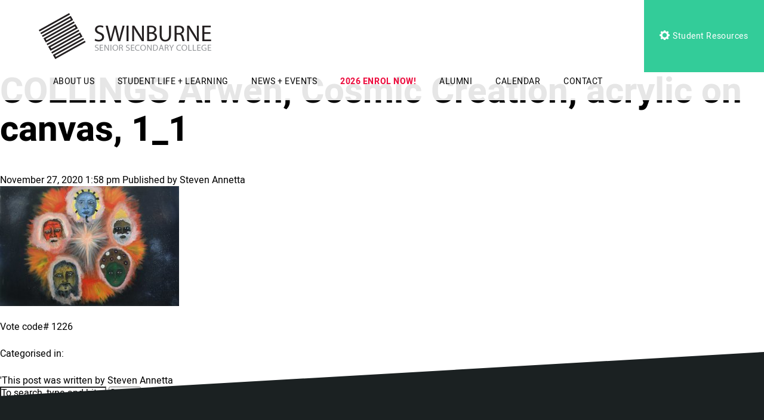

--- FILE ---
content_type: text/html; charset=UTF-8
request_url: https://sssc.vic.edu.au/?attachment_id=4499
body_size: 49115
content:
<!DOCTYPE html>
<html class="no-js" lang="en-AU">
<head prefix="og:http://ogp.me/ns# fb:http://ogp.me/ns/fb#">
	<meta charset="utf-8">
	<meta http-equiv="x-ua-compatible" content="ie=edge">
	<meta name="viewport" content="width=device-width, initial-scale=1, shrink-to-fit=no">
	<meta name="format-detection" content="telephone=no">
	
	<link rel="apple-touch-icon" sizes="180x180" href="/apple-touch-icon.png">
	<link rel="icon" type="image/png" sizes="32x32" href="/favicon-32x32.png">
	<link rel="icon" type="image/png" sizes="16x16" href="/favicon-16x16.png">
	<link rel="manifest" href="/manifest.json">
	<link rel="mask-icon" href="/safari-pinned-tab.svg" color="#5bbad5">
	<meta name="theme-color" content="#ffffff">

<meta http-equiv="x-dns-prefetch-control" content="on">
<link rel="dns-prefetch" href="//google-analytics.com">
<link rel="dns-prefetch" href="//ajax.googleapis.com" >
<link rel="dns-prefetch" href="//www.google-analytics.com">
<meta name='robots' content='index, follow, max-image-preview:large, max-snippet:-1, max-video-preview:-1' />
	<style>img:is([sizes="auto" i], [sizes^="auto," i]) { contain-intrinsic-size: 3000px 1500px }</style>
	
	<!-- This site is optimized with the Yoast SEO plugin v26.7 - https://yoast.com/wordpress/plugins/seo/ -->
	<title>COLLINGS Arwen, Cosmic Creation, acrylic on canvas, 1_1 - Swinburne Senior Secondary College</title>
	<link rel="canonical" href="https://sssc.vic.edu.au/" />
	<meta property="og:locale" content="en_US" />
	<meta property="og:type" content="article" />
	<meta property="og:title" content="COLLINGS Arwen, Cosmic Creation, acrylic on canvas, 1_1 - Swinburne Senior Secondary College" />
	<meta property="og:description" content="Vote code# 1226" />
	<meta property="og:url" content="https://sssc.vic.edu.au/" />
	<meta property="og:site_name" content="Swinburne Senior Secondary College" />
	<meta property="article:publisher" content="https://www.facebook.com/SwinburneSeniorSecondaryCollege" />
	<meta property="article:modified_time" content="2020-12-11T05:29:29+00:00" />
	<meta property="og:image" content="https://sssc.vic.edu.au" />
	<meta property="og:image:width" content="2560" />
	<meta property="og:image:height" content="1719" />
	<meta property="og:image:type" content="image/jpeg" />
	<meta name="twitter:card" content="summary_large_image" />
	<meta name="twitter:site" content="@Swinburne_SSSC" />
	<script type="application/ld+json" class="yoast-schema-graph">{"@context":"https://schema.org","@graph":[{"@type":"WebPage","@id":"https://sssc.vic.edu.au/","url":"https://sssc.vic.edu.au/","name":"COLLINGS Arwen, Cosmic Creation, acrylic on canvas, 1_1 - Swinburne Senior Secondary College","isPartOf":{"@id":"https://sssc.vic.edu.au/#website"},"primaryImageOfPage":{"@id":"https://sssc.vic.edu.au/#primaryimage"},"image":{"@id":"https://sssc.vic.edu.au/#primaryimage"},"thumbnailUrl":"https://sssc.vic.edu.au/wp-content/uploads/2020/11/COLLINGS-Arwen-Cosmic-Creation-acrylic-on-canvas-1_1-1-scaled.jpg","datePublished":"2020-11-27T02:58:55+00:00","dateModified":"2020-12-11T05:29:29+00:00","breadcrumb":{"@id":"https://sssc.vic.edu.au/#breadcrumb"},"inLanguage":"en-AU","potentialAction":[{"@type":"ReadAction","target":["https://sssc.vic.edu.au/"]}]},{"@type":"ImageObject","inLanguage":"en-AU","@id":"https://sssc.vic.edu.au/#primaryimage","url":"https://sssc.vic.edu.au/wp-content/uploads/2020/11/COLLINGS-Arwen-Cosmic-Creation-acrylic-on-canvas-1_1-1-scaled.jpg","contentUrl":"https://sssc.vic.edu.au/wp-content/uploads/2020/11/COLLINGS-Arwen-Cosmic-Creation-acrylic-on-canvas-1_1-1-scaled.jpg","width":"2560","height":"1719"},{"@type":"BreadcrumbList","@id":"https://sssc.vic.edu.au/#breadcrumb","itemListElement":[{"@type":"ListItem","position":1,"name":"Home","item":"https://sssc.vic.edu.au/"},{"@type":"ListItem","position":2,"name":"COLLINGS Arwen, Cosmic Creation, acrylic on canvas, 1_1"}]},{"@type":"WebSite","@id":"https://sssc.vic.edu.au/#website","url":"https://sssc.vic.edu.au/","name":"Swinburne Senior Secondary College","description":"","potentialAction":[{"@type":"SearchAction","target":{"@type":"EntryPoint","urlTemplate":"https://sssc.vic.edu.au/?s={search_term_string}"},"query-input":{"@type":"PropertyValueSpecification","valueRequired":true,"valueName":"search_term_string"}}],"inLanguage":"en-AU"}]}</script>
	<!-- / Yoast SEO plugin. -->


<link rel='dns-prefetch' href='//cdnjs.cloudflare.com' />
<link rel='dns-prefetch' href='//maxcdn.bootstrapcdn.com' />
<link rel="alternate" type="application/rss+xml" title="Swinburne Senior Secondary College &raquo; COLLINGS Arwen, Cosmic Creation, acrylic on canvas, 1_1 Comments Feed" href="https://sssc.vic.edu.au/?attachment_id=4499/feed/" />
<style id='wp-emoji-styles-inline-css' type='text/css'>

	img.wp-smiley, img.emoji {
		display: inline !important;
		border: none !important;
		box-shadow: none !important;
		height: 1em !important;
		width: 1em !important;
		margin: 0 0.07em !important;
		vertical-align: -0.1em !important;
		background: none !important;
		padding: 0 !important;
	}
</style>
<link rel='stylesheet' id='wp-block-library-css' href='https://sssc.vic.edu.au/wp-includes/css/dist/block-library/style.min.css?ver=6.8.3' type='text/css' media='all' />
<style id='classic-theme-styles-inline-css' type='text/css'>
/*! This file is auto-generated */
.wp-block-button__link{color:#fff;background-color:#32373c;border-radius:9999px;box-shadow:none;text-decoration:none;padding:calc(.667em + 2px) calc(1.333em + 2px);font-size:1.125em}.wp-block-file__button{background:#32373c;color:#fff;text-decoration:none}
</style>
<style id='global-styles-inline-css' type='text/css'>
:root{--wp--preset--aspect-ratio--square: 1;--wp--preset--aspect-ratio--4-3: 4/3;--wp--preset--aspect-ratio--3-4: 3/4;--wp--preset--aspect-ratio--3-2: 3/2;--wp--preset--aspect-ratio--2-3: 2/3;--wp--preset--aspect-ratio--16-9: 16/9;--wp--preset--aspect-ratio--9-16: 9/16;--wp--preset--color--black: #000000;--wp--preset--color--cyan-bluish-gray: #abb8c3;--wp--preset--color--white: #ffffff;--wp--preset--color--pale-pink: #f78da7;--wp--preset--color--vivid-red: #cf2e2e;--wp--preset--color--luminous-vivid-orange: #ff6900;--wp--preset--color--luminous-vivid-amber: #fcb900;--wp--preset--color--light-green-cyan: #7bdcb5;--wp--preset--color--vivid-green-cyan: #00d084;--wp--preset--color--pale-cyan-blue: #8ed1fc;--wp--preset--color--vivid-cyan-blue: #0693e3;--wp--preset--color--vivid-purple: #9b51e0;--wp--preset--gradient--vivid-cyan-blue-to-vivid-purple: linear-gradient(135deg,rgba(6,147,227,1) 0%,rgb(155,81,224) 100%);--wp--preset--gradient--light-green-cyan-to-vivid-green-cyan: linear-gradient(135deg,rgb(122,220,180) 0%,rgb(0,208,130) 100%);--wp--preset--gradient--luminous-vivid-amber-to-luminous-vivid-orange: linear-gradient(135deg,rgba(252,185,0,1) 0%,rgba(255,105,0,1) 100%);--wp--preset--gradient--luminous-vivid-orange-to-vivid-red: linear-gradient(135deg,rgba(255,105,0,1) 0%,rgb(207,46,46) 100%);--wp--preset--gradient--very-light-gray-to-cyan-bluish-gray: linear-gradient(135deg,rgb(238,238,238) 0%,rgb(169,184,195) 100%);--wp--preset--gradient--cool-to-warm-spectrum: linear-gradient(135deg,rgb(74,234,220) 0%,rgb(151,120,209) 20%,rgb(207,42,186) 40%,rgb(238,44,130) 60%,rgb(251,105,98) 80%,rgb(254,248,76) 100%);--wp--preset--gradient--blush-light-purple: linear-gradient(135deg,rgb(255,206,236) 0%,rgb(152,150,240) 100%);--wp--preset--gradient--blush-bordeaux: linear-gradient(135deg,rgb(254,205,165) 0%,rgb(254,45,45) 50%,rgb(107,0,62) 100%);--wp--preset--gradient--luminous-dusk: linear-gradient(135deg,rgb(255,203,112) 0%,rgb(199,81,192) 50%,rgb(65,88,208) 100%);--wp--preset--gradient--pale-ocean: linear-gradient(135deg,rgb(255,245,203) 0%,rgb(182,227,212) 50%,rgb(51,167,181) 100%);--wp--preset--gradient--electric-grass: linear-gradient(135deg,rgb(202,248,128) 0%,rgb(113,206,126) 100%);--wp--preset--gradient--midnight: linear-gradient(135deg,rgb(2,3,129) 0%,rgb(40,116,252) 100%);--wp--preset--font-size--small: 13px;--wp--preset--font-size--medium: 20px;--wp--preset--font-size--large: 36px;--wp--preset--font-size--x-large: 42px;--wp--preset--spacing--20: 0.44rem;--wp--preset--spacing--30: 0.67rem;--wp--preset--spacing--40: 1rem;--wp--preset--spacing--50: 1.5rem;--wp--preset--spacing--60: 2.25rem;--wp--preset--spacing--70: 3.38rem;--wp--preset--spacing--80: 5.06rem;--wp--preset--shadow--natural: 6px 6px 9px rgba(0, 0, 0, 0.2);--wp--preset--shadow--deep: 12px 12px 50px rgba(0, 0, 0, 0.4);--wp--preset--shadow--sharp: 6px 6px 0px rgba(0, 0, 0, 0.2);--wp--preset--shadow--outlined: 6px 6px 0px -3px rgba(255, 255, 255, 1), 6px 6px rgba(0, 0, 0, 1);--wp--preset--shadow--crisp: 6px 6px 0px rgba(0, 0, 0, 1);}:where(.is-layout-flex){gap: 0.5em;}:where(.is-layout-grid){gap: 0.5em;}body .is-layout-flex{display: flex;}.is-layout-flex{flex-wrap: wrap;align-items: center;}.is-layout-flex > :is(*, div){margin: 0;}body .is-layout-grid{display: grid;}.is-layout-grid > :is(*, div){margin: 0;}:where(.wp-block-columns.is-layout-flex){gap: 2em;}:where(.wp-block-columns.is-layout-grid){gap: 2em;}:where(.wp-block-post-template.is-layout-flex){gap: 1.25em;}:where(.wp-block-post-template.is-layout-grid){gap: 1.25em;}.has-black-color{color: var(--wp--preset--color--black) !important;}.has-cyan-bluish-gray-color{color: var(--wp--preset--color--cyan-bluish-gray) !important;}.has-white-color{color: var(--wp--preset--color--white) !important;}.has-pale-pink-color{color: var(--wp--preset--color--pale-pink) !important;}.has-vivid-red-color{color: var(--wp--preset--color--vivid-red) !important;}.has-luminous-vivid-orange-color{color: var(--wp--preset--color--luminous-vivid-orange) !important;}.has-luminous-vivid-amber-color{color: var(--wp--preset--color--luminous-vivid-amber) !important;}.has-light-green-cyan-color{color: var(--wp--preset--color--light-green-cyan) !important;}.has-vivid-green-cyan-color{color: var(--wp--preset--color--vivid-green-cyan) !important;}.has-pale-cyan-blue-color{color: var(--wp--preset--color--pale-cyan-blue) !important;}.has-vivid-cyan-blue-color{color: var(--wp--preset--color--vivid-cyan-blue) !important;}.has-vivid-purple-color{color: var(--wp--preset--color--vivid-purple) !important;}.has-black-background-color{background-color: var(--wp--preset--color--black) !important;}.has-cyan-bluish-gray-background-color{background-color: var(--wp--preset--color--cyan-bluish-gray) !important;}.has-white-background-color{background-color: var(--wp--preset--color--white) !important;}.has-pale-pink-background-color{background-color: var(--wp--preset--color--pale-pink) !important;}.has-vivid-red-background-color{background-color: var(--wp--preset--color--vivid-red) !important;}.has-luminous-vivid-orange-background-color{background-color: var(--wp--preset--color--luminous-vivid-orange) !important;}.has-luminous-vivid-amber-background-color{background-color: var(--wp--preset--color--luminous-vivid-amber) !important;}.has-light-green-cyan-background-color{background-color: var(--wp--preset--color--light-green-cyan) !important;}.has-vivid-green-cyan-background-color{background-color: var(--wp--preset--color--vivid-green-cyan) !important;}.has-pale-cyan-blue-background-color{background-color: var(--wp--preset--color--pale-cyan-blue) !important;}.has-vivid-cyan-blue-background-color{background-color: var(--wp--preset--color--vivid-cyan-blue) !important;}.has-vivid-purple-background-color{background-color: var(--wp--preset--color--vivid-purple) !important;}.has-black-border-color{border-color: var(--wp--preset--color--black) !important;}.has-cyan-bluish-gray-border-color{border-color: var(--wp--preset--color--cyan-bluish-gray) !important;}.has-white-border-color{border-color: var(--wp--preset--color--white) !important;}.has-pale-pink-border-color{border-color: var(--wp--preset--color--pale-pink) !important;}.has-vivid-red-border-color{border-color: var(--wp--preset--color--vivid-red) !important;}.has-luminous-vivid-orange-border-color{border-color: var(--wp--preset--color--luminous-vivid-orange) !important;}.has-luminous-vivid-amber-border-color{border-color: var(--wp--preset--color--luminous-vivid-amber) !important;}.has-light-green-cyan-border-color{border-color: var(--wp--preset--color--light-green-cyan) !important;}.has-vivid-green-cyan-border-color{border-color: var(--wp--preset--color--vivid-green-cyan) !important;}.has-pale-cyan-blue-border-color{border-color: var(--wp--preset--color--pale-cyan-blue) !important;}.has-vivid-cyan-blue-border-color{border-color: var(--wp--preset--color--vivid-cyan-blue) !important;}.has-vivid-purple-border-color{border-color: var(--wp--preset--color--vivid-purple) !important;}.has-vivid-cyan-blue-to-vivid-purple-gradient-background{background: var(--wp--preset--gradient--vivid-cyan-blue-to-vivid-purple) !important;}.has-light-green-cyan-to-vivid-green-cyan-gradient-background{background: var(--wp--preset--gradient--light-green-cyan-to-vivid-green-cyan) !important;}.has-luminous-vivid-amber-to-luminous-vivid-orange-gradient-background{background: var(--wp--preset--gradient--luminous-vivid-amber-to-luminous-vivid-orange) !important;}.has-luminous-vivid-orange-to-vivid-red-gradient-background{background: var(--wp--preset--gradient--luminous-vivid-orange-to-vivid-red) !important;}.has-very-light-gray-to-cyan-bluish-gray-gradient-background{background: var(--wp--preset--gradient--very-light-gray-to-cyan-bluish-gray) !important;}.has-cool-to-warm-spectrum-gradient-background{background: var(--wp--preset--gradient--cool-to-warm-spectrum) !important;}.has-blush-light-purple-gradient-background{background: var(--wp--preset--gradient--blush-light-purple) !important;}.has-blush-bordeaux-gradient-background{background: var(--wp--preset--gradient--blush-bordeaux) !important;}.has-luminous-dusk-gradient-background{background: var(--wp--preset--gradient--luminous-dusk) !important;}.has-pale-ocean-gradient-background{background: var(--wp--preset--gradient--pale-ocean) !important;}.has-electric-grass-gradient-background{background: var(--wp--preset--gradient--electric-grass) !important;}.has-midnight-gradient-background{background: var(--wp--preset--gradient--midnight) !important;}.has-small-font-size{font-size: var(--wp--preset--font-size--small) !important;}.has-medium-font-size{font-size: var(--wp--preset--font-size--medium) !important;}.has-large-font-size{font-size: var(--wp--preset--font-size--large) !important;}.has-x-large-font-size{font-size: var(--wp--preset--font-size--x-large) !important;}
:where(.wp-block-post-template.is-layout-flex){gap: 1.25em;}:where(.wp-block-post-template.is-layout-grid){gap: 1.25em;}
:where(.wp-block-columns.is-layout-flex){gap: 2em;}:where(.wp-block-columns.is-layout-grid){gap: 2em;}
:root :where(.wp-block-pullquote){font-size: 1.5em;line-height: 1.6;}
</style>
<link rel='stylesheet' id='maxicharts-table-css-css' href='https://sssc.vic.edu.au/wp-content/plugins/maxicharts/css/maxicharts-tables.css?ver=6.8.3' type='text/css' media='all' />
<link rel='stylesheet' id='maxicr-css-css' href='https://sssc.vic.edu.au/wp-content/plugins/maxicharts/css/maxichartsreports.css?ver=6.8.3' type='text/css' media='all' />
<link rel='stylesheet' id='bookly-ladda.min.css-css' href='https://sssc.vic.edu.au/wp-content/plugins/bookly-responsive-appointment-booking-tool/frontend/resources/css/ladda.min.css?ver=26.4' type='text/css' media='all' />
<link rel='stylesheet' id='bookly-tailwind.css-css' href='https://sssc.vic.edu.au/wp-content/plugins/bookly-responsive-appointment-booking-tool/backend/resources/tailwind/tailwind.css?ver=26.4' type='text/css' media='all' />
<link rel='stylesheet' id='bookly-modern-booking-form-calendar.css-css' href='https://sssc.vic.edu.au/wp-content/plugins/bookly-responsive-appointment-booking-tool/frontend/resources/css/modern-booking-form-calendar.css?ver=26.4' type='text/css' media='all' />
<link rel='stylesheet' id='bookly-bootstrap-icons.min.css-css' href='https://sssc.vic.edu.au/wp-content/plugins/bookly-responsive-appointment-booking-tool/frontend/resources/css/bootstrap-icons.min.css?ver=26.4' type='text/css' media='all' />
<link rel='stylesheet' id='bookly-intlTelInput.css-css' href='https://sssc.vic.edu.au/wp-content/plugins/bookly-responsive-appointment-booking-tool/frontend/resources/css/intlTelInput.css?ver=26.4' type='text/css' media='all' />
<link rel='stylesheet' id='bookly-bookly-main.css-css' href='https://sssc.vic.edu.au/wp-content/plugins/bookly-responsive-appointment-booking-tool/frontend/resources/css/bookly-main.css?ver=26.4' type='text/css' media='all' />
<link rel='stylesheet' id='bookly-bootstrap.min.css-css' href='https://sssc.vic.edu.au/wp-content/plugins/bookly-responsive-appointment-booking-tool/backend/resources/bootstrap/css/bootstrap.min.css?ver=26.4' type='text/css' media='all' />
<link rel='stylesheet' id='bookly-customer-profile.css-css' href='https://sssc.vic.edu.au/wp-content/plugins/bookly-addon-pro/frontend/modules/customer_profile/resources/css/customer-profile.css?ver=9.5' type='text/css' media='all' />
<link rel='stylesheet' id='bookly-event-calendar.min.css-css' href='https://sssc.vic.edu.au/wp-content/plugins/bookly-responsive-appointment-booking-tool/backend/modules/calendar/resources/css/event-calendar.min.css?ver=26.4' type='text/css' media='all' />
<link rel='stylesheet' id='bookly-staff-cabinet.css-css' href='https://sssc.vic.edu.au/wp-content/plugins/bookly-addon-staff-cabinet/frontend/resources/css/staff-cabinet.css?ver=26.4' type='text/css' media='all' />
<link rel='stylesheet' id='bookly-staff-cabinet-calendar.css-css' href='https://sssc.vic.edu.au/wp-content/plugins/bookly-addon-staff-cabinet/frontend/modules/calendar/resources/css/staff-cabinet-calendar.css?ver=26.4' type='text/css' media='all' />
<link rel='stylesheet' id='bookly-fontawesome-all.min.css-css' href='https://sssc.vic.edu.au/wp-content/plugins/bookly-responsive-appointment-booking-tool/backend/resources/css/fontawesome-all.min.css?ver=26.4' type='text/css' media='all' />
<link rel='stylesheet' id='theme-font-awesome-css' href='https://maxcdn.bootstrapcdn.com/font-awesome/4.3.0/css/font-awesome.min.css?ver=6.8.3' type='text/css' media='all' />
<link rel='stylesheet' id='theme-slick-css' href='https://sssc.vic.edu.au/wp-content/themes/sssc/resources/js/vendor/slick/slick.css?ver=6.8.3' type='text/css' media='all' />
<link rel='stylesheet' id='theme-magnific-css' href='https://sssc.vic.edu.au/wp-content/themes/sssc/resources/css/magnific-popup.css?ver=6.8.3' type='text/css' media='all' />
<link rel='stylesheet' id='theme-custom-styles-css' href='https://sssc.vic.edu.au/wp-content/themes/sssc/resources/css/styles.sass.min.css?ver=6.8.3' type='text/css' media='all' />
<link rel='stylesheet' id='theme-fancybox3-css' href='https://cdnjs.cloudflare.com/ajax/libs/fancybox/3.2.5/jquery.fancybox.min.css?ver=6.8.3' type='text/css' media='all' />
<link rel='stylesheet' id='theme-styles-css' href='https://sssc.vic.edu.au/wp-content/themes/sssc/style.css?ver=6.8.3' type='text/css' media='all' />
<link rel='stylesheet' id='theme-post-sass-css' href='https://sssc.vic.edu.au/wp-content/themes/sssc/resources/css/_post_sass.css?ver=6.8.3' type='text/css' media='all' />
<script type="text/javascript" src="https://sssc.vic.edu.au/wp-content/plugins/maxicharts/libs/node_modules/chart.js/dist/Chart.min.js?ver=6.8.3" id="chart-js-js"></script>
<script type="text/javascript" src="https://sssc.vic.edu.au/wp-includes/js/jquery/jquery.min.js?ver=3.7.1" id="jquery-core-js"></script>
<script type="text/javascript" src="https://sssc.vic.edu.au/wp-includes/js/jquery/jquery-migrate.min.js?ver=3.4.1" id="jquery-migrate-js"></script>
<script type="text/javascript" src="https://sssc.vic.edu.au/wp-content/plugins/maxicharts/js/functions.js?ver=6.8.3" id="maxicharts_reports-functions-js"></script>
<script type="text/javascript" src="https://sssc.vic.edu.au/wp-content/plugins/bookly-responsive-appointment-booking-tool/frontend/resources/js/spin.min.js?ver=26.4" id="bookly-spin.min.js-js"></script>
<script type="text/javascript" id="bookly-globals-js-extra">
/* <![CDATA[ */
var BooklyL10nGlobal = {"csrf_token":"c66cf96290","ajax_url_backend":"https:\/\/sssc.vic.edu.au\/wp-admin\/admin-ajax.php","ajax_url_frontend":"https:\/\/sssc.vic.edu.au\/wp-admin\/admin-ajax.php","mjsTimeFormat":"h:mm a","datePicker":{"format":"MMMM D, YYYY","monthNames":["January","February","March","April","May","June","July","August","September","October","November","December"],"daysOfWeek":["Sun","Mon","Tue","Wed","Thu","Fri","Sat"],"firstDay":1,"monthNamesShort":["Jan","Feb","Mar","Apr","May","Jun","Jul","Aug","Sep","Oct","Nov","Dec"],"dayNames":["Sunday","Monday","Tuesday","Wednesday","Thursday","Friday","Saturday"],"dayNamesShort":["Sun","Mon","Tue","Wed","Thu","Fri","Sat"],"meridiem":{"am":"am","pm":"pm","AM":"AM","PM":"PM"}},"dateRange":{"format":"MMMM D, YYYY","applyLabel":"Apply","cancelLabel":"Cancel","fromLabel":"From","toLabel":"To","customRangeLabel":"Custom range","tomorrow":"Tomorrow","today":"Today","anyTime":"Any time","yesterday":"Yesterday","last_7":"Last 7 days","last_30":"Last 30 days","next_7":"Next 7 days","next_30":"Next 30 days","thisMonth":"This month","nextMonth":"Next month","lastMonth":"Last month","firstDay":1},"l10n":{"apply":"Apply","cancel":"Cancel","areYouSure":"Are you sure?"},"addons":["pro","advanced-google-calendar","custom-fields","files","special-days","staff-cabinet"],"cloud_products":[],"data":{}};
/* ]]> */
</script>
<script type="text/javascript" src="https://sssc.vic.edu.au/wp-content/plugins/bookly-responsive-appointment-booking-tool/frontend/resources/js/ladda.min.js?ver=26.4" id="bookly-ladda.min.js-js"></script>
<script type="text/javascript" src="https://sssc.vic.edu.au/wp-content/plugins/bookly-responsive-appointment-booking-tool/backend/resources/js/moment.min.js?ver=26.4" id="bookly-moment.min.js-js"></script>
<script type="text/javascript" src="https://sssc.vic.edu.au/wp-content/plugins/bookly-addon-files/frontend/modules/booking/resources/js/jquery.iframe-transport.js?ver=3.9" id="bookly-jquery.iframe-transport.js-js"></script>
<script type="text/javascript" src="https://sssc.vic.edu.au/wp-includes/js/jquery/ui/core.min.js?ver=1.13.3" id="jquery-ui-core-js"></script>
<script type="text/javascript" src="https://sssc.vic.edu.au/wp-content/plugins/bookly-addon-files/frontend/modules/booking/resources/js/jquery.fileupload.js?ver=3.9" id="bookly-jquery.fileupload.js-js"></script>
<script type="text/javascript" src="https://sssc.vic.edu.au/wp-content/plugins/bookly-addon-files/frontend/modules/booking/resources/js/files.js?ver=3.9" id="bookly-files.js-js"></script>
<script type="text/javascript" src="https://sssc.vic.edu.au/wp-content/plugins/bookly-responsive-appointment-booking-tool/frontend/resources/js/hammer.min.js?ver=26.4" id="bookly-hammer.min.js-js"></script>
<script type="text/javascript" src="https://sssc.vic.edu.au/wp-content/plugins/bookly-responsive-appointment-booking-tool/frontend/resources/js/jquery.hammer.min.js?ver=26.4" id="bookly-jquery.hammer.min.js-js"></script>
<script type="text/javascript" src="https://sssc.vic.edu.au/wp-content/plugins/bookly-responsive-appointment-booking-tool/frontend/resources/js/qrcode.js?ver=26.4" id="bookly-qrcode.js-js"></script>
<script type="text/javascript" id="bookly-bookly.min.js-js-extra">
/* <![CDATA[ */
var BooklyL10n = {"ajaxurl":"https:\/\/sssc.vic.edu.au\/wp-admin\/admin-ajax.php","csrf_token":"c66cf96290","months":["January","February","March","April","May","June","July","August","September","October","November","December"],"days":["Sunday","Monday","Tuesday","Wednesday","Thursday","Friday","Saturday"],"daysShort":["Sun","Mon","Tue","Wed","Thu","Fri","Sat"],"monthsShort":["Jan","Feb","Mar","Apr","May","Jun","Jul","Aug","Sep","Oct","Nov","Dec"],"show_more":"Show more","sessionHasExpired":"Your session has expired. Please press \"Ok\" to refresh the page"};
/* ]]> */
</script>
<script type="text/javascript" src="https://sssc.vic.edu.au/wp-content/plugins/bookly-responsive-appointment-booking-tool/frontend/resources/js/bookly.min.js?ver=26.4" id="bookly-bookly.min.js-js"></script>
<script type="text/javascript" src="https://sssc.vic.edu.au/wp-content/plugins/bookly-responsive-appointment-booking-tool/frontend/resources/js/intlTelInput.min.js?ver=26.4" id="bookly-intlTelInput.min.js-js"></script>
<script type="text/javascript" id="bookly-customer-profile.js-js-extra">
/* <![CDATA[ */
var BooklyCustomerProfileL10n = {"csrf_token":"c66cf96290","show_more":"Show more"};
/* ]]> */
</script>
<script type="text/javascript" src="https://sssc.vic.edu.au/wp-content/plugins/bookly-addon-pro/frontend/modules/customer_profile/resources/js/customer-profile.js?ver=9.5" id="bookly-customer-profile.js-js"></script>
<script type="text/javascript" id="bookly-staff-cabinet-appointments.js-js-extra">
/* <![CDATA[ */
var BooklySCAppointmentsL10n = {"datePicker":{"format":"MMMM D, YYYY","monthNames":["January","February","March","April","May","June","July","August","September","October","November","December"],"daysOfWeek":["Sun","Mon","Tue","Wed","Thu","Fri","Sat"],"firstDay":1,"monthNamesShort":["Jan","Feb","Mar","Apr","May","Jun","Jul","Aug","Sep","Oct","Nov","Dec"],"dayNames":["Sunday","Monday","Tuesday","Wednesday","Thursday","Friday","Saturday"],"dayNamesShort":["Sun","Mon","Tue","Wed","Thu","Fri","Sat"],"meridiem":{"am":"am","pm":"pm","AM":"AM","PM":"PM"}},"dateRange":{"format":"MMMM D, YYYY","applyLabel":"Apply","cancelLabel":"Cancel","fromLabel":"From","toLabel":"To","customRangeLabel":"Custom range","tomorrow":"Tomorrow","today":"Today","anyTime":"Any time","yesterday":"Yesterday","last_7":"Last 7 days","last_30":"Last 30 days","next_7":"Next 7 days","next_30":"Next 30 days","thisMonth":"This month","nextMonth":"Next month","lastMonth":"Last month","firstDay":1,"createdAtAnyTime":"Created at any time"},"are_you_sure":"Are you sure?","zeroRecords":"No appointments for selected period.","processing":"Processing\u2026","emptyTable":"No data available in table","loadingRecords":"Loading...","edit":"Edit","no_result_found":"No results found","searching":"Searching","attachments":"Attachments","tasks":{"enabled":false,"title":null},"datatables":{"appointments":{"settings":{"columns":{"id":true,"no":false,"start_date":true,"staff_name":true,"customer_full_name":true,"customer_phone":true,"customer_email":true,"service_title":true,"service_duration":true,"service_price":false,"status":true,"payment":true,"notes":true,"created_date":true,"internal_note":false,"customer_address":true,"customer_birthday":true,"online_meeting":true,"custom_fields_94659":true,"custom_fields_10059":true,"attachments":true},"filter":[],"order":[],"page_length":25},"titles":{"id":"ID","no":"No.","start_date":"Appointment date","staff_name":"Year Level Manager","customer_full_name":"Customer name","customer_phone":"Customer phone","customer_email":"Customer email","service_title":"Program","service_duration":"Duration","service_price":"Price","status":"Status","payment":"Payment","notes":"Notes","created_date":"Created","internal_note":"Internal note","customer_address":"Customer address","customer_birthday":"Customer birthday","online_meeting":"Online meeting","custom_fields_94659":"Parent\/Guardian First name *","custom_fields_10059":"Parent\/Guardian Last name *","attachments":"Attachments"},"exist":false}}};
/* ]]> */
</script>
<script type="text/javascript" src="https://sssc.vic.edu.au/wp-content/plugins/bookly-addon-staff-cabinet/frontend/modules/appointments/resources/js/staff-cabinet-appointments.js?ver=26.4" id="bookly-staff-cabinet-appointments.js-js"></script>
<script type="text/javascript" src="https://sssc.vic.edu.au/wp-content/plugins/bookly-responsive-appointment-booking-tool/backend/resources/bootstrap/js/bootstrap.min.js?ver=26.4" id="bookly-bootstrap.min.js-js"></script>
<script type="text/javascript" src="https://sssc.vic.edu.au/wp-content/plugins/bookly-responsive-appointment-booking-tool/backend/resources/js/datatables.min.js?ver=26.4" id="bookly-datatables.min.js-js"></script>
<script type="text/javascript" src="https://sssc.vic.edu.au/wp-content/plugins/bookly-responsive-appointment-booking-tool/backend/resources/js/daterangepicker.js?ver=26.4" id="bookly-daterangepicker.js-js"></script>
<script type="text/javascript" src="https://sssc.vic.edu.au/wp-content/plugins/bookly-responsive-appointment-booking-tool/backend/resources/js/dropdown.js?ver=26.4" id="bookly-dropdown.js-js"></script>
<script type="text/javascript" src="https://sssc.vic.edu.au/wp-content/plugins/bookly-responsive-appointment-booking-tool/backend/resources/js/select2.min.js?ver=26.4" id="bookly-select2.min.js-js"></script>
<script type="text/javascript" src="https://sssc.vic.edu.au/wp-content/plugins/bookly-responsive-appointment-booking-tool/backend/resources/js/common.js?ver=26.4" id="bookly-common.js-js"></script>
<script type="text/javascript" src="https://sssc.vic.edu.au/wp-content/plugins/bookly-responsive-appointment-booking-tool/backend/modules/calendar/resources/js/event-calendar.min.js?ver=26.4" id="bookly-event-calendar.min.js-js"></script>
<script type="text/javascript" src="https://sssc.vic.edu.au/wp-content/plugins/bookly-responsive-appointment-booking-tool/backend/modules/calendar/resources/js/calendar-common.js?ver=26.4" id="bookly-calendar-common.js-js"></script>
<script type="text/javascript" id="bookly-staff-cabinet-calendar.js-js-extra">
/* <![CDATA[ */
var BooklySCCalendarL10n = {"hiddenDays":[],"slotDuration":"00:20:00","slotMinTime":"00:00:00","slotMaxTime":"24:00:00","scrollTime":"12:00:00","locale":"en_AU","monthDayMaxEvents":"0","mjsTimeFormat":"h:mm a","datePicker":{"format":"MMMM D, YYYY","monthNames":["January","February","March","April","May","June","July","August","September","October","November","December"],"daysOfWeek":["Sun","Mon","Tue","Wed","Thu","Fri","Sat"],"firstDay":1,"monthNamesShort":["Jan","Feb","Mar","Apr","May","Jun","Jul","Aug","Sep","Oct","Nov","Dec"],"dayNames":["Sunday","Monday","Tuesday","Wednesday","Thursday","Friday","Saturday"],"dayNamesShort":["Sun","Mon","Tue","Wed","Thu","Fri","Sat"],"meridiem":{"am":"am","pm":"pm","AM":"AM","PM":"PM"}},"dateRange":{"format":"MMMM D, YYYY","applyLabel":"Apply","cancelLabel":"Cancel","fromLabel":"From","toLabel":"To","customRangeLabel":"Custom range","tomorrow":"Tomorrow","today":"Today","anyTime":"Any time","yesterday":"Yesterday","last_7":"Last 7 days","last_30":"Last 30 days","next_7":"Next 7 days","next_30":"Next 30 days","thisMonth":"This month","nextMonth":"Next month","lastMonth":"Last month","firstDay":1},"today":"Today","week":"Week","day":"Day","month":"Month","list":"List","allDay":"All day","noEvents":"No appointments for selected period.","more":"+%d more","timeline":"Timeline","mjsDateFormat":"MMMM D, YYYY","delete":"Delete","areYouSure":"Are you sure?","recurring_appointments":{"active":0,"title":"Recurring appointments"},"waiting_list":{"active":0,"title":"On waiting list"},"packages":{"active":0,"title":"Package"},"events":{"attendees":"Attendees"}};
/* ]]> */
</script>
<script type="text/javascript" src="https://sssc.vic.edu.au/wp-content/plugins/bookly-addon-staff-cabinet/frontend/modules/calendar/resources/js/staff-cabinet-calendar.js?ver=26.4" id="bookly-staff-cabinet-calendar.js-js"></script>
<script type="text/javascript" src="https://sssc.vic.edu.au/wp-content/plugins/bookly-addon-staff-cabinet/frontend/resources/js/staff-cabinet-native.js?ver=5.9" id="bookly-staff-cabinet-native.js-js"></script>
<script type="text/javascript" src="https://sssc.vic.edu.au/wp-content/plugins/bookly-addon-pro/backend/components/dialogs/staff/edit/resources/js/staff-advanced.js?ver=9.5" id="bookly-staff-advanced.js-js"></script>
<script type="text/javascript" id="bookly-staff-cabinet-advanced.js-js-extra">
/* <![CDATA[ */
var BooklySCAdvancedL10n = {"saved":"Settings saved.","zoomFailed":"Zoom connection failed","zoomOAuthConnectRequired":"Zoom: OAuth2.0 connection needed"};
/* ]]> */
</script>
<script type="text/javascript" src="https://sssc.vic.edu.au/wp-content/plugins/bookly-addon-staff-cabinet/frontend/modules/staff_advanced/resources/js/staff-cabinet-advanced.js?ver=5.9" id="bookly-staff-cabinet-advanced.js-js"></script>
<script type="text/javascript" src="https://sssc.vic.edu.au/wp-content/plugins/bookly-responsive-appointment-booking-tool/backend/components/dialogs/staff/edit/resources/js/staff-details.js?ver=26.4" id="bookly-staff-details.js-js"></script>
<script type="text/javascript" id="bookly-staff-cabinet-details.js-js-extra">
/* <![CDATA[ */
var BooklySCDetailsL10n = {"selector":{"all_selected":"All locations","nothing_selected":"No locations selected"},"saved":"Settings saved.","intlTelInput":{"enabled":true,"country":"au"}};
/* ]]> */
</script>
<script type="text/javascript" src="https://sssc.vic.edu.au/wp-content/plugins/bookly-addon-staff-cabinet/frontend/modules/staff_details/resources/js/staff-cabinet-details.js?ver=26.4" id="bookly-staff-cabinet-details.js-js"></script>
<script type="text/javascript" src="https://sssc.vic.edu.au/wp-content/plugins/bookly-responsive-appointment-booking-tool/backend/resources/js/range-tools.js?ver=26.4" id="bookly-range-tools.js-js"></script>
<script type="text/javascript" src="https://sssc.vic.edu.au/wp-content/plugins/bookly-responsive-appointment-booking-tool/backend/components/dialogs/staff/edit/resources/js/staff-schedule.js?ver=26.4" id="bookly-staff-schedule.js-js"></script>
<script type="text/javascript" id="bookly-staff-cabinet-schedule.js-js-extra">
/* <![CDATA[ */
var BooklySCScheduleL10n = {"saved":"Settings saved.","areYouSure":"Are you sure?"};
/* ]]> */
</script>
<script type="text/javascript" src="https://sssc.vic.edu.au/wp-content/plugins/bookly-addon-staff-cabinet/frontend/modules/staff_schedule/resources/js/staff-cabinet-schedule.js?ver=26.4" id="bookly-staff-cabinet-schedule.js-js"></script>
<script type="text/javascript" src="https://sssc.vic.edu.au/wp-content/plugins/bookly-responsive-appointment-booking-tool/backend/components/dialogs/staff/edit/resources/js/staff-services.js?ver=26.4" id="bookly-staff-services.js-js"></script>
<script type="text/javascript" id="bookly-staff-cabinet-services.js-js-extra">
/* <![CDATA[ */
var BooklySCServicesL10n = {"capacity_error":"Min capacity should not be greater than max capacity.","saved":"Settings saved."};
/* ]]> */
</script>
<script type="text/javascript" src="https://sssc.vic.edu.au/wp-content/plugins/bookly-addon-staff-cabinet/frontend/modules/staff_services/resources/js/staff-cabinet-services.js?ver=26.4" id="bookly-staff-cabinet-services.js-js"></script>
<script type="text/javascript" id="bookly-special-days.js-js-extra">
/* <![CDATA[ */
var SpecialDaysL10n = {"datePicker":{"format":"MMMM D, YYYY","monthNames":["January","February","March","April","May","June","July","August","September","October","November","December"],"daysOfWeek":["Sun","Mon","Tue","Wed","Thu","Fri","Sat"],"firstDay":1,"monthNamesShort":["Jan","Feb","Mar","Apr","May","Jun","Jul","Aug","Sep","Oct","Nov","Dec"],"dayNames":["Sunday","Monday","Tuesday","Wednesday","Thursday","Friday","Saturday"],"dayNamesShort":["Sun","Mon","Tue","Wed","Thu","Fri","Sat"],"meridiem":{"am":"am","pm":"pm","AM":"AM","PM":"PM"}},"are_you_sure":"Are you sure?","start_time":"08:00:00","end_time":"18:00:00","saved":"Settings saved.","duplicate_error":"Duplicate dates are not permitted.","past_date_error":"Date in the past."};
var SpecialDaysL10n = {"datePicker":{"format":"MMMM D, YYYY","monthNames":["January","February","March","April","May","June","July","August","September","October","November","December"],"daysOfWeek":["Sun","Mon","Tue","Wed","Thu","Fri","Sat"],"firstDay":1,"monthNamesShort":["Jan","Feb","Mar","Apr","May","Jun","Jul","Aug","Sep","Oct","Nov","Dec"],"dayNames":["Sunday","Monday","Tuesday","Wednesday","Thursday","Friday","Saturday"],"dayNamesShort":["Sun","Mon","Tue","Wed","Thu","Fri","Sat"],"meridiem":{"am":"am","pm":"pm","AM":"AM","PM":"PM"}},"are_you_sure":"Are you sure?","start_time":"08:00:00","end_time":"18:00:00","saved":"Settings saved.","duplicate_error":"Duplicate dates are not permitted.","past_date_error":"Date in the past."};
/* ]]> */
</script>
<script type="text/javascript" src="https://sssc.vic.edu.au/wp-content/plugins/bookly-addon-special-days/backend/modules/staff/resources/js/special-days.js?ver=26.4" id="bookly-special-days.js-js"></script>
<script type="text/javascript" id="bookly-staff-cabinet-special-days.js-js-extra">
/* <![CDATA[ */
var BooklySCSpecialDaysL10n = {"datePicker":{"format":"MMMM D, YYYY","monthNames":["January","February","March","April","May","June","July","August","September","October","November","December"],"daysOfWeek":["Sun","Mon","Tue","Wed","Thu","Fri","Sat"],"firstDay":1,"monthNamesShort":["Jan","Feb","Mar","Apr","May","Jun","Jul","Aug","Sep","Oct","Nov","Dec"],"dayNames":["Sunday","Monday","Tuesday","Wednesday","Thursday","Friday","Saturday"],"dayNamesShort":["Sun","Mon","Tue","Wed","Thu","Fri","Sat"],"meridiem":{"am":"am","pm":"pm","AM":"AM","PM":"PM"}},"are_you_sure":"Are you sure?","start_time":"08:00:00","end_time":"18:00:00","saved":"Settings saved.","duplicate_error":"Duplicate dates are not permitted.","past_date_error":"Date in the past."};
/* ]]> */
</script>
<script type="text/javascript" src="https://sssc.vic.edu.au/wp-content/plugins/bookly-addon-staff-cabinet/frontend/modules/staff_special_days/resources/js/staff-cabinet-special-days.js?ver=26.4" id="bookly-staff-cabinet-special-days.js-js"></script>
<script type="text/javascript" src="https://sssc.vic.edu.au/wp-content/themes/sssc/resources/js/detectors/modernizr-2.8.3.min.js?ver=6.8.3" id="theme-modernizr-js"></script>
<script type="text/javascript" src="https://sssc.vic.edu.au/wp-content/themes/sssc/resources/js/detectors/detectizr.min.js?ver=6.8.3" id="theme-detectizr-js"></script>
<script type="text/javascript" src="https://sssc.vic.edu.au/wp-content/themes/sssc/resources/js/vendor/jquery.validate.min.js?ver=6.8.3" id="theme-validate-js"></script>
<script type="text/javascript" src="https://sssc.vic.edu.au/wp-content/themes/sssc/resources/js/vendor/bootstrap.min.js?ver=6.8.3" id="theme-bootstrap-js"></script>
<script type="text/javascript" src="https://sssc.vic.edu.au/wp-content/themes/sssc/resources/js/vendor/slick/slick.min.js?ver=6.8.3" id="theme-slick-js"></script>
<script type="text/javascript" src="https://sssc.vic.edu.au/wp-content/themes/sssc/resources/js/vendor/magnific-popup.js?ver=6.8.3" id="theme-magnific-js"></script>
<script type="text/javascript" src="https://sssc.vic.edu.au/wp-content/themes/sssc/resources/js/vendor/lazyloadxt/jquery.lazyloadxt.min.js?ver=6.8.3" id="theme-lazy-js"></script>
<script type="text/javascript" src="https://sssc.vic.edu.au/wp-content/themes/sssc/resources/js/main.js?ver=6.8.3" id="theme-main-js"></script>
<script type="text/javascript" src="https://cdnjs.cloudflare.com/ajax/libs/fancybox/3.2.5/jquery.fancybox.min.js?ver=6.8.3" id="fancybox3-js"></script>
<link rel="https://api.w.org/" href="https://sssc.vic.edu.au/wp-json/" /><link rel="alternate" title="JSON" type="application/json" href="https://sssc.vic.edu.au/wp-json/wp/v2/media/4499" /><link rel="EditURI" type="application/rsd+xml" title="RSD" href="https://sssc.vic.edu.au/xmlrpc.php?rsd" />
<meta name="generator" content="WordPress 6.8.3" />
<link rel='shortlink' href='https://sssc.vic.edu.au/?p=4499' />
<link rel="alternate" title="oEmbed (JSON)" type="application/json+oembed" href="https://sssc.vic.edu.au/wp-json/oembed/1.0/embed?url=https%3A%2F%2Fsssc.vic.edu.au%2F%3Fattachment_id%3D4499" />
<link rel="alternate" title="oEmbed (XML)" type="text/xml+oembed" href="https://sssc.vic.edu.au/wp-json/oembed/1.0/embed?url=https%3A%2F%2Fsssc.vic.edu.au%2F%3Fattachment_id%3D4499&#038;format=xml" />
<!--[if lte IE 8]><script src="https://sssc.vic.edu.au/wp-content/plugins/maxicharts/js/excanvas.js"></script><![endif]-->	<style>
    			
    			.maxicharts_reports_canvas {
    				width:100%!important;
    				max-width:100%;
    			}

    			@media screen and (max-width:480px) {
    				div.maxicharts_reports-wrap {
                        /*position: relative;
                        margin: auto;
                        height: 100vh;
                        width: 100vw;
                        display: block;*/
    					width:100%!important;
    					float: none!important;
						margin-left: auto!important;
						margin-right: auto!important;
						text-align: center;
    				}
    			}
    		</style>
<!-- Website proudly developed by Efront Melbourne www.efront.com.au -->

</head>
<body class="attachment wp-singular attachment-template-default single single-attachment postid-4499 attachmentid-4499 attachment-jpeg wp-theme-sssc">

<div class="wrapper">
	
	<header class="header">
	<div class="container">
		<div class="header__inner">
			<a href="/" class="logo header__logo"></a>

			<a href="#" class="btn-burger">
				<span></span>
				
				<span></span>
				
				<span></span>
			</a>
			
			
							<nav class="nav header__nav" role="navigation">
					<ul id="menu-top-menu" class="menu"><li id="menu-item-19" class="menu-item menu-item-type-post_type menu-item-object-page menu-item-19"><a href="https://sssc.vic.edu.au/about/">ABOUT US</a></li>
<li id="menu-item-66" class="menu-item menu-item-type-post_type menu-item-object-page menu-item-66"><a href="https://sssc.vic.edu.au/student-life-learning-2/">STUDENT LIFE + LEARNING</a></li>
<li id="menu-item-64" class="menu-item menu-item-type-post_type menu-item-object-page menu-item-64"><a href="https://sssc.vic.edu.au/news-events/">NEWS + EVENTS</a></li>
<li id="menu-item-9092" class="menu-item menu-item-type-custom menu-item-object-custom menu-item-9092"><a href="https://new.sssc.vic.edu.au/enrolment"><style>     .redText     {         color:#ed0e3f;} </style> <span class="redText"><b>2026 ENROL NOW!</b></span></a></li>
<li id="menu-item-8756" class="menu-item menu-item-type-post_type menu-item-object-page menu-item-8756"><a href="https://sssc.vic.edu.au/alumni/">ALUMNI</a></li>
<li id="menu-item-6175" class="menu-item menu-item-type-custom menu-item-object-custom menu-item-6175"><a href="https://docs.google.com/spreadsheets/d/1RFnYP6cC5nkVsiELTSBFdvZGlsb6NUBSm9Cxm-3qi7w/edit?usp=sharing">CALENDAR</a></li>
<li id="menu-item-21" class="menu-item menu-item-type-post_type menu-item-object-page menu-item-21"><a href="https://sssc.vic.edu.au/contact/">CONTACT</a></li>
</ul>				</nav>
			
			<div class="header__actions">
				<a href="/student-resources" class="btn btn--primary btn--block">
					<i class="ico ico--setting"></i>

					Student Resources
				</a>
							</div><!-- /.header__actions -->

		</div><!-- /.header__inner -->
	</div><!-- /.container -->
</header>
	<main role="main">
	<!-- section -->
	<section>

	
		<!-- article -->
		<article id="post-4499" class="post-4499 attachment type-attachment status-inherit hentry">

			<!-- post thumbnail -->
						<!-- /post thumbnail -->

			<!-- post title -->
			<h1>
				<a href="https://sssc.vic.edu.au/?attachment_id=4499" title="COLLINGS Arwen, Cosmic Creation, acrylic on canvas, 1_1">COLLINGS Arwen, Cosmic Creation, acrylic on canvas, 1_1</a>
			</h1>
			<!-- /post title -->

			<!-- post details -->
			<span class="date">November 27, 2020 1:58 pm</span>
			<span class="author">Published by <a href="https://sssc.vic.edu.au/author/steven-annetta/" title="Posts by Steven Annetta" rel="author">Steven Annetta</a></span>
			<!-- /post details -->

			<p class="attachment"><a href='https://sssc.vic.edu.au/wp-content/uploads/2020/11/COLLINGS-Arwen-Cosmic-Creation-acrylic-on-canvas-1_1-1-scaled.jpg'><img fetchpriority="high" decoding="async" width="300" height="201" src="https://sssc.vic.edu.au/wp-content/uploads/2020/11/COLLINGS-Arwen-Cosmic-Creation-acrylic-on-canvas-1_1-1-300x201.jpg" class="attachment-medium size-medium" alt="" srcset="https://sssc.vic.edu.au/wp-content/uploads/2020/11/COLLINGS-Arwen-Cosmic-Creation-acrylic-on-canvas-1_1-1-300x201.jpg 300w, https://sssc.vic.edu.au/wp-content/uploads/2020/11/COLLINGS-Arwen-Cosmic-Creation-acrylic-on-canvas-1_1-1-1024x688.jpg 1024w, https://sssc.vic.edu.au/wp-content/uploads/2020/11/COLLINGS-Arwen-Cosmic-Creation-acrylic-on-canvas-1_1-1-768x516.jpg 768w, https://sssc.vic.edu.au/wp-content/uploads/2020/11/COLLINGS-Arwen-Cosmic-Creation-acrylic-on-canvas-1_1-1-1536x1032.jpg 1536w, https://sssc.vic.edu.au/wp-content/uploads/2020/11/COLLINGS-Arwen-Cosmic-Creation-acrylic-on-canvas-1_1-1-2048x1375.jpg 2048w" sizes="(max-width: 300px) 100vw, 300px" /></a></p>
<p>Vote code# 1226</p>

			
			<p>Categorised in: </p>

			<p>'This post was written by Steven Annetta</p>

			

		</article>
		<!-- /article -->

	
	
	</section>
	<!-- /section -->
	</main>

<!-- sidebar -->
<aside class="sidebar" role="complementary">

	<!-- search -->
<form class="search" method="get" action="https://sssc.vic.edu.au" role="search">
	<input class="search-input" type="search" name="s" placeholder="To search, type and hit enter.">
	<button class="search-submit" type="submit" role="button">Search</button>
</form>
<!-- /search -->

	<div class="sidebar-widget">
			</div>

	<div class="sidebar-widget">
			</div>

</aside>
<!-- /sidebar -->

<footer class="footer">
				<div class="footer__inner">
					<div class="container">
						<div class="socials footer__socials">
							<ul>
								<li>
									<a href="https://www.facebook.com/SwinburneSeniorSecondaryCollege">
										<i class="ico ico--facebook" target="_blank"></i>
									</a>
								</li>

								<li>
									<a href="https://twitter.com/Swinburne_SSSC" target="_blank">
										<i class="ico ico--twitter"></i>
									</a>
								</li>

								<li>
									<a href="http://www.youtube.com/channel/UCjaG08naO57ekCj8iu57dOA">
										<i class="ico ico--youtube" target="_blank"></i>
									</a>
								</li>

								<li>
									<a href="http://instagram.com/swinburnesenior_sssc/">
										<i class="ico ico--instagram" target="_blank"></i>
									</a>
								</li>
								<li>
																		<a href="https://vimeo.com/user101911004/albums">
										<img src="https://sssc.vic.edu.au/wp-content/themes/sssc/resources/images/icons/ico-vimeo1.png" alt="" width="25" height="25" />
									</a> 
								</li>
                                
                                <li>
																		<a href="https://sssc-vic.compass.education">
										<img src="https://sssc.vic.edu.au/wp-content/themes/sssc/resources/images/icons/ico-compass2.png" alt="" width="25" height="25" />
									</a> 
								</li>
                                
							</ul>
						</div><!-- /.socials -->
						
								<center>
The grounds of Swinburne Senior Secondary College are located on the ancestral lands of the <br>Wurrundjerri People of the Kulin Nations.  We acknowledge the significance of First Nations’ People <br>connections to these lands, and pay our respects to Elders Past and Present.
								</center>

						<div class="footer__body">
																					
							<ul class="footer__links">
																	<li>
										<a target="_blank" href="https://sssc.vic.edu.au/wp-content/uploads/2023/08/SSSC-AIP-2023.docx.pdf">Annual Implementation Plan</a>
									</li>
																	<li>
										<a target="_blank" href="https://sssc.vic.edu.au/wp-content/uploads/2023/08/2022-Swinburne-Senior-SC-Annual-Report.pdf">2022 Annual Report</a>
									</li>
																	<li>
										<a target="_blank" href="https://sssc.vic.edu.au/wp-content/uploads/2023/08/SSSC-SSP-2023.docx.pdf">School Strategic Plan</a>
									</li>
																	<li>
										<a target="" href="https://www.education.vic.gov.au/Pages/schoolsprivacypolicy.aspx">Privacy Policy</a>
									</li>
														
								<li class="current">
									ABN 37 903 567 320
								</li>
							</ul>

							<ul class="footer__logos">
								<li>
									<span>Designed by</span>
									<a href="https://designbywolf.com.au/" target="_blank">
										<img src="https://sssc.vic.edu.au/wp-content/themes/sssc/resources/images/temp/logo-wolf.png" alt="" width="52" height="19" />
									</a>
								</li>

								<li>
									<span>Built by</span>
									<a href="https://www.efront.com.au/" target="_blank">
										<img src="https://sssc.vic.edu.au/wp-content/themes/sssc/resources/images/temp/logo-efront.png" alt="" width="66" height="17" />
									</a>
								</li>
							</ul><!-- /.footer__logos -->
						</div><!-- /.footer__body -->
					</div><!-- /.container -->
				</div><!-- /.footer__inner -->
			</footer>
			
		</div> <!--/.wrapper -->

	<script type="speculationrules">
{"prefetch":[{"source":"document","where":{"and":[{"href_matches":"\/*"},{"not":{"href_matches":["\/wp-*.php","\/wp-admin\/*","\/wp-content\/uploads\/*","\/wp-content\/*","\/wp-content\/plugins\/*","\/wp-content\/themes\/sssc\/*","\/*\\?(.+)"]}},{"not":{"selector_matches":"a[rel~=\"nofollow\"]"}},{"not":{"selector_matches":".no-prefetch, .no-prefetch a"}}]},"eagerness":"conservative"}]}
</script>
</body>
</html>

--- FILE ---
content_type: text/css
request_url: https://sssc.vic.edu.au/wp-content/plugins/maxicharts/css/maxicharts-tables.css?ver=6.8.3
body_size: 1402
content:
table.rwd-table {
	/*width: 750px;*/
	width: 100%;
	border-collapse: collapse;
	margin: 50px auto;
}

table.rwd-table tr th {
	font-size: 16px;
	padding: 10px;
}
table.rwd-table tr td {
	font-size: 13px;
	padding: 5px;
}

/* Zebra striping */
tr.rwd-table:nth-of-type(odd) {
	background: #eee;
}

th.rwd-table {
	background: #3498db;
	color: white;
	font-weight: bold;
}

td.rwd-table, th.rwd-table {
	padding: 10px;
	border: 1px solid #ccc;
	text-align: left;
	font-size: 18px;
}

/* 
Max width before this PARTICULAR table gets nasty
This query will take effect for any screen smaller than 760px
and also iPads specifically.
*/
@media only screen and (max-width: 760px) , ( min-device-width : 768px)
	and (max-device-width: 1024px) {
	table.rwd-table {
		width: 100%;
	}

	/* Force table to not be like tables anymore */
	table.rwd-table, thead.rwd-table, tbody.rwd-table, th.rwd-table, td.rwd-table,
		tr.rwd-table {
		display: block;
	}

	/* Hide table headers (but not display: none;, for accessibility) */
	thead.rwd-table tr {
		position: absolute;
		top: -9999px;
		left: -9999px;
	}
	tr.rwd-table {
		border: 1px solid #ccc;
	}
	td.rwd-table {
		/* Behave  like a "row" */
		border: none;
		border-bottom: 1px solid #eee;
		position: relative;
		padding-left: 50% !important;
	}
	td.rwd-table:before {
		/* Now like a table header */
		position: absolute;
		/* Top/left values mimic padding */
		top: 6px;
		left: 6px;
		width: 45%;
		padding-right: 10px;
		white-space: nowrap;
		/* Label the data */
		content: attr(data-column);
		color: #000;
		font-weight: bold;
	}
}

--- FILE ---
content_type: application/x-javascript
request_url: https://sssc.vic.edu.au/wp-content/plugins/bookly-addon-pro/backend/components/dialogs/staff/edit/resources/js/staff-advanced.js?ver=9.5
body_size: 7742
content:
(function ($) {

    var Advanced = function ($container, options) {
        let obj = this,
            hash = window.location.href.split('#')
        ;

        jQuery.extend(obj.options, options);

        if (hash.length > 1) {
            if (hash[1] === 'zoom-failed') {
                obj.options.booklyAlert({error: [obj.options.l10n.zoomFailed]});
                if ('pushState' in history) {
                    history.pushState('', document.title, hash[0]);
                }
            }
        }

        let $form = $('form', $container),
            $unsaved_changes = $('.bookly-js-unsaved-changes'),
            $unsaved_changes_save = $('.bookly-js-save-changes', $unsaved_changes),
            $unsaved_changes_ignore = $('.bookly-js-ignore-changes', $unsaved_changes),
            has_changes = false
        ;

        $container
        .on('change', 'select,input,textarea', function () {
            has_changes = true;
        })
        .on('click', '.bookly-js-google-calendar-row a', function (e) {
            var url = $(this).attr('href');
            if (has_changes) {
                e.preventDefault();
                $unsaved_changes.booklyModal('show');
                $unsaved_changes.data('url', url);
            }
        })
        .on('click', '.bookly-js-outlook-calendar-row a', function (e) {
            var url = $(this).attr('href');
            if (has_changes) {
                e.preventDefault();
                $unsaved_changes.booklyModal('show');
                $unsaved_changes.data('url', url);
            }
        })
        .on('change', '[name=google_calendar_id]', function () {
            let $calendar_list = $(this).closest('.bookly-js-google-calendars-list'),
                $spinner = $calendar_list.find('.spinner-border'),
                $warning = $calendar_list.find('.bookly-js-duplicate-calendar-warning');

            $warning.hide();
            $spinner.show();
            $.ajax({
                url: ajaxurl,
                type: 'POST',
                data: {
                    action: 'bookly_pro_check_google_calendars',
                    staff_id: obj.options.get_staff_advanced.staff_id,
                    csrf_token: BooklyL10nGlobal.csrf_token,
                    calendar_id: this.value,
                },
                dataType: 'json',
                success: function (response) {
                    $spinner.hide();
                    if (!response.success) {
                        $warning.show();
                    }
                }
            });
        })
        .on('change', '[name=google_disconnect]', function () {
            has_changes = true;
            $('.bookly-js-google-calendars-list', $form).toggle(!this.checked);
        }).on('change', '[name=outlook_disconnect]', function () {
            has_changes = true;
            $('.bookly-js-outlook-calendars-list', $form).toggle(!this.checked);
        })
        // Save staff member details.
        .on('click', '#bookly-advanced-save', function (e) {
            e.preventDefault();
            let ladda = Ladda.create(this);
            ladda.start();
            saveAdvanced(function (response) {
                ladda.stop();
                if (response.success) {
                    obj.options.saving({success: [obj.options.l10n.saved]});
                }
            });
        })
        .on('change', '[name="zoom_authentication"]', function () {
            $('.bookly-js-zoom-settings', $form).toggle(false);
            $('.bookly-js-zoom-' + this.value, $form).toggle(true);
            obj.options.validation(this.value === 'oauth' && $('.bookly-js-zoom-disconnected').is(":visible"), obj.options.l10n.zoomOAuthConnectRequired);
        })
        .on('change', '[name="icalendar"]', function () {
            $('#bookly-icalendar-days-offset').toggle(this.value === '1');
        })
        .on('focus', '#bookly-icalendar-url', function () {
            $(this).select();
        })
        .on('click', '[type="reset"]', function (e) {
            $form[0].reset();
            has_changes = false;
            $('[name="zoom_authentication"]:checked', $form).trigger('change');
            $('[name="icalendar"]:checked', $form).trigger('change');
        })
        .on('click', '.bookly-js-zoom_oauth_connect', function (e) {
            e.preventDefault();
            $.ajax({
                url: ajaxurl,
                type: 'POST',
                data: {
                    action: 'bookly_pro_get_zoom_authorization_url',
                    staff_id: obj.options.get_staff_advanced.staff_id,
                    csrf_token: BooklyL10nGlobal.csrf_token,
                    layout: obj.options.get_staff_advanced.layout,
                    page_url: document.URL.split('#')[0]
                },
                dataType: 'json',
                success: function (response) {
                    if (response.success) {
                        window.location.href = response.data.authorization_url;
                    }
                }
            });
        });

        $('.bookly-js-zoom-' + $('[name="zoom_authentication"]', $form).val(), $form).show();

        $unsaved_changes_ignore.off().on('click', function () {
            window.location.href = $unsaved_changes.data('url');
        });
        $unsaved_changes_save.off().on('click', function () {
            let ladda = Ladda.create(this);
            ladda.start();
            saveAdvanced(function (response) {
                if (response.success) {
                    window.location.href = $unsaved_changes.data('url');
                } else {
                    obj.options.saving({error: [response.data.error]});
                }
                ladda.stop();
            });
        });

        if (typeof window.booklyInitCopyToClipboard === 'function') {
            window.booklyInitCopyToClipboard($('.bookly-js-copy-to-clipboard', $form));
        }

        function saveAdvanced(callback) {
            let data = $form.serializeArray();
            data.push({name: 'action', value: 'bookly_pro_update_staff_advanced'});
            data.push({name: 'csrf_token', value: BooklyL10nGlobal.csrf_token});
            data.push({name: 'staff_id', value: obj.options.get_staff_advanced.staff_id});
            $.ajax({
                type: 'POST',
                url: ajaxurl,
                data: data,
                dataType: 'json',
                xhrFields: {withCredentials: true},
                crossDomain: 'withCredentials' in new XMLHttpRequest(),
                success: function (response) {
                    if (obj.options.get_staff_advanced.layout === 'frontend') {
                        let $disconnected = $('.bookly-js-zoom-connected', $container);
                        if ($('input:checked', $disconnected).length > 0) {
                            $disconnected.hide();
                            $('.bookly-js-zoom-disconnected', $container).show();
                            $('#zoom_authentication').val('default').trigger('change');
                        }
                    }
                    obj.options.booklyAlert(response.data.alerts);
                    has_changes = false;
                    callback(response);
                }
            });
        }
    };

    Advanced.prototype.options = {
        get_staff_advanced: {
            action: 'bookly_pro_get_staff_advanced',
            staff_id: -1,
            layout: 'backend'
        },
        l10n: {},
        booklyAlert: window.booklyAlert,
        validation: function (has_error, info) {
            $(document.body).trigger('staff.validation', ['staff-advanced', has_error, info]);
        },
        saving: function (alerts) {
            $(document.body).trigger('staff.saving', [alerts]);
        },
    };

    window.BooklyStaffAdvanced = Advanced;
})(jQuery);

--- FILE ---
content_type: application/x-javascript
request_url: https://sssc.vic.edu.au/wp-content/plugins/maxicharts/js/functions.js?ver=6.8.3
body_size: 2456
content:
jQuery(document).ready(
		function($) {

			//console.log(window.maxicharts_reports);

			window.maxicharts_reports = window.maxicharts_reports || {};
			window.maxicharts_reports_init = window.maxicharts_reports_init || {};
			var size = Object.keys(window.maxicharts_reports).length;
			var initSize = Object.keys(window.maxicharts_reports_init).length;
			
			// console.log("number of charts : "+size);
			$.each(window.maxicharts_reports, function(index, value) {

				console.log(index + ' => ' + value);
				// console.log(document.getElementById(index));
				var ctx = document.getElementById(index).getContext("2d");
//				console.log(value.type);

				var chartjsType = '';// value.type.toLowerCase();
				var chartData = value.data;
				// console.log(chartData);
				var chartOptions = value.options;
				// console.log(chartOptions);
				switch (value.type) {
					case 'doughnut' :
					case 'halfDoughnut':
						chartjsType = 'doughnut'
						break;
					case 'PolarArea' :
						chartjsType = 'polarArea';
						break;
					case 'horizontalBar' :
						chartjsType = 'horizontalBar';
						break;
					case 'bar' :
						chartjsType = 'bar';
						break;
					case 'line' :
						chartjsType = 'line';
						break;
					case 'radar' :
						chartjsType = 'radar';
						break;
					case 'pie' :
					case 'halfPie':
                        chartjsType = 'pie';
                        break;
					case 'linearGauge':
						chartjsType = 'linearGauge';
						break;
					default :
						console.error('Unknown chart type: '+value.type);
						chartjsType = 'pie';

				}

				if (ctx && ctx != null && chartjsType && chartData && chartOptions && chartjsType != null && chartData != null && chartOptions != null && typeof chartjsType !== 'undefined' && typeof chartData !== 'undefined'
						&& typeof chartOptions !== 'undefined') {
					// console.log(index);
					// console.log(window.maxicharts_reports_init);
					try {		
						/*
						console.log(chartjsType);
						console.log(chartData);
						console.log(chartOptions);
						*/
						chartjsArgs = {
								type : chartjsType,
								data : chartData,
								options : chartOptions,
							};
						console.log(chartjsArgs);
						var newChart = new Chart(ctx, chartjsArgs);
					
						console.log(index + ") Chart created");			
						
						window.maxicharts_reports_init[index] = newChart;
					} catch (err) {
						console.error("MaxiCharts::Error creating chart " + index);
						console.error(err);
						console.error(ctx);
						console.error(chartjsType);
						console.error(chartData);
						console.error(chartOptions);
					}

				}
			});
		});